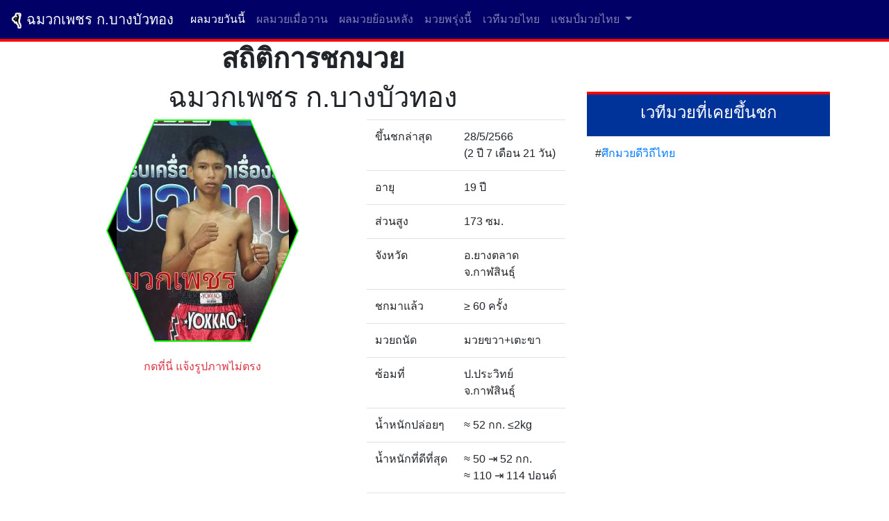

--- FILE ---
content_type: text/html; charset=UTF-8
request_url: https://www.thboxing.com/statistics-17749-red/
body_size: 6003
content:
<!doctype html>
<html lang="en">
  <head>
    <meta charset="utf-8">
    <meta name="viewport" content="width=device-width, initial-scale=1, shrink-to-fit=no">

    <meta name="description" content="ฉมวกเพชร ก.บางบัวทอง สถิติการขึ้นชกมวยไทย วิเคระห์ วิจารย์มวย  18/1/2569">
    <meta name="author" content="thboxing.com">
	<meta name="keywords" content="ฉมวกเพชร ก.บางบัวทอง ">
    <link rel="icon" href="https://www.thboxing.com/images/logo.png">

    <title>ฉมวกเพชร ก.บางบัวทอง สถิติการขึ้นชกมวยไทย วิเคระห์ วิจารย์มวย</title>

	<meta property="og:site_name" content="thboxing.com">
	<meta property="og:type" content="article">
	<meta property="og:title" content="ฉมวกเพชร ก.บางบัวทอง สถิติการขึ้นชกมวยไทย วิเคระห์ วิจารย์มวย">
	<meta property="og:description" content="ฉมวกเพชร ก.บางบัวทอง สถิติการขึ้นชกมวยไทย วิเคระห์ วิจารย์มวย  18/1/2569">
	<meta property="og:image" content="https://www.thboxing.com/images/logo.png">
	<meta property="og:locale" content="th_TH">
	<meta property="og:url" content="https://www.thboxing.com/statistics-17749-red/">

    <!-- Bootstrap core CSS -->
    <link href="https://www.thboxing.com/dist/css/bootstrap.min.css?ver=thboxing.com" rel="stylesheet">

    <!-- Custom styles for this template -->
    <link href="https://www.thboxing.com/css/thboxing.css?ver=1/11/2564-15" rel="stylesheet">
	<link rel="stylesheet" href="https://cdn.jsdelivr.net/npm/bootstrap-icons@1.13.1/font/bootstrap-icons.min.css">


<link href="https://cdnjs.cloudflare.com/ajax/libs/open-iconic/1.1.1/font/css/open-iconic-bootstrap.min.css" rel="stylesheet">

<script async src="https://pagead2.googlesyndication.com/pagead/js/adsbygoogle.js?client=ca-pub-6297990268986755"
     crossorigin="anonymous"></script>

<!-- Google tag (gtag.js) -->
<script async src="https://www.googletagmanager.com/gtag/js?id=G-W0WH1WV033"></script>
<script>
  window.dataLayer = window.dataLayer || [];
  function gtag(){dataLayer.push(arguments);}
  gtag('js', new Date());

  gtag('config', 'G-W0WH1WV033');
</script>

 </head>

  <body>

	

<button onclick="topFunction()" id="myBtn" title="Go to top" style="display:none">ขึ้น</button>
<style>
body {
/*  padding-top: 70px; */
}

	.fm { 
		padding-left: 0px;
		padding-right: 0px;

		margin-left: 0px;
		margin-right: 0px;

		border-left: 0px;
		border-right: 0px;
	}
</style>
<nav class="navbar navbar-expand-lg navbar-dark" style="background-color: #000066; border-bottom: 4px solid red;">
  <a class="navbar-brand" href="/" title="ผลมวยสด ผลมวยล่าสุด โปรแกรมมวยวันนี้ มวยไทยวันนี้"><img src="https://www.thboxing.com/images/logo.png" height="25"  title="ฉมวกเพชร ก.บางบัวทอง" alt="ผลมวยสด ผลมวยล่าสุด โปรแกรมมวยวันนี้ มวยไทยวันนี้"> ฉมวกเพชร ก.บางบัวทอง</a>
  <button class="navbar-toggler" type="button" data-toggle="collapse" data-target="#navbarSupportedContent" aria-controls="navbarSupportedContent" aria-expanded="false" aria-label="Toggle navigation">
    <span class="navbar-toggler-icon"></span>
  </button>

  <div class="collapse navbar-collapse" id="navbarSupportedContent">
    <ul class="navbar-nav mr-auto">
      <li class="nav-item fm active">
        <a class="nav-link" href="https://www.thboxing.com/boxing-today/" title="ผลมวยวันนี้">ผลมวยวันนี้<span class="sr-only"> ผลมวยสด ผลมวยล่าสุด มวยวันนี้ โปรแกรมมวยวันนี้</span></a>
      </li>
      <li class="nav-item fm ">
        <a class="nav-link" href="https://www.thboxing.com/boxing-yesterday/" title="ผลมวยไทยเมื่อวาน">ผลมวยเมื่อวาน<span class="sr-only"> ผลมวยเมื่อคืน โปรแกรมมวยเมื่อวาน</span></a>
      </li>
      <li class="nav-item fm ">
        <a class="nav-link" href="https://www.thboxing.com/boxing-previous/" title="ผลมวยไทยย้อนหลัง">ผลมวยย้อนหลัง<span class="sr-only"> ลุมพินี TKO ราชดำเนิน มวยช่อง 7 มวยช่อง 3</span></a>
      </li>
      <li class="nav-item fm ">
        <a class="nav-link" href="https://www.thboxing.com/boxing-tomorrow/" title="โปรแกรมมวยไทยพรุ่งนี้">มวยพรุ่งนี้<span class="sr-only"> ตารางมวยพรุ่งนี้ มวยพรุ่งนี้</span></a>
      </li>
      <li class="nav-item fm ">
        <a class="nav-link" href="https://www.thboxing.com/boxing-stadium/" title="เวทีมวยไทย">เวทีมวยไทย<span class="sr-only"> รายงานผลมวยทุกวัน ทุกเวที ทุกสังเวียน</span></a>
      </li>
<!--
      <li class="nav-item ">
        <a class="nav-link" href="https://www.thboxing.com/boxing-expert/" title="ฟรีเว็บบอร์ด">ฟรีเว็บบอร์ด<span class="sr-only"> ลงประกาศฟรี โฆษณาฟรี</span></a>
      </li>
-->
			<li class="nav-item dropdown fm ">
				<a class="nav-link dropdown-toggle" href="#" id="navbarDropdownMenuLink" role="button" data-toggle="dropdown" aria-expanded="false">
				 แชมป์มวยไทย
				</a>
				<div class="dropdown-menu" aria-labelledby="navbarDropdownMenuLink">
				  <a class="dropdown-item" href="https://www.thboxing.com/champion-5/">แชมป์ประเทศไทย</a>
				  <a class="dropdown-item" href="https://www.thboxing.com/champion-1/">แชมป์เวทีราชดำเนิน</a>
				  <a class="dropdown-item" href="https://www.thboxing.com/champion-3/">แชมป์เวทีอ้อมน้อย</a>
				  <a class="dropdown-item" href="https://www.thboxing.com/champion-4/">แชมป์เวที 7 สี</a>
				  <a class="dropdown-item" href="https://www.thboxing.com/champion-2/">แชมป์ทรูฟอร์ยู</a>
				  <a class="dropdown-item" href="https://www.thboxing.com/champion-6/">แชมป์เวทีจิตรเมืองนนท์</a>
				  <a class="dropdown-item" href="https://www.thboxing.com/champion-7/">แชมป์วันทรงชัย</a>
				  <a class="dropdown-item" href="https://www.thboxing.com/champion-8/">แชมป์ SKS</a>
				  <a class="dropdown-item" href="https://www.thboxing.com/champion-9/">แชมป์ PRYDE TV</a>
				  <a class="dropdown-item" href="https://www.thboxing.com/champion-10/">แชมป์มวยดีวิถีไทย</a>
				</div>
			  </li>

    </ul>
  </div>
</nav>



    <div class="container">

		<div class="row">
			<div class="col-sm-8">
				<h1 class="text-center"><strong>สถิติการชกมวย</strong></h1>

					

					<h1  class="text-center">ฉมวกเพชร ก.บางบัวทอง</h1>
					<div class="row">

						<div class="col-lg-7 text-center">

										<div class="hexm">
					 <div class="hexm-background">
						<!--<img src="https://www.thaibozing.com/photo/20230528074645-red.jpg" class="img-fluid" alt="ฉมวกเพชร ก.บางบัวทอง" title="ฉมวกเพชร ก.บางบัวทอง">-->
						<img src="https://www.thaibozing.com/photo/20230528074645-red.jpg" class="img-fluid" alt="ฉมวกเพชร ก.บางบัวทอง" title="ฉมวกเพชร ก.บางบัวทอง">
						</div>
					</div>
															<br>
					<a onclick="go2_ajax('form-photo','ฉมวกเพชร ก.บางบัวทอง', 17749); $('#smail').css('display','block');" id="slink" class="text-danger"  style="cursor: pointer;">กดที่นี่ แจ้งรูปภาพไม่ตรง</a>
					<span id="smail"></span>

						</div>

						<div class="col-lg-5">
							<table class="table">
							<tbody>
													<tr>
									<td>ขึ้นชกล่าสุด</td>
									<td>28/5/2566 <br>(2 ปี 7 เดือน 21 วัน)</td>
								</tr>
																		<tr>
									<td>อายุ</td>
									<td>19 ปี</td>
								</tr>
																		<tr>
									<td>ส่วนสูง</td>
									<td>173 ซม.</td>
								</tr>
																		<tr>
									<td>จังหวัด</td>
									<td>อ.ยางตลาด จ.กาฬสินธุ์</td>
								</tr>
																		<tr>
									<td>ชกมาแล้ว</td>
									<td><span>&#8805;</span> 60 ครั้ง</td>
								</tr>
																		<tr>
									<td>มวยถนัด</td>
									<td>มวยขวา+เตะขา</td>
								</tr>
																		<tr>
									<td>ซ้อมที่</td>
									<td>ป.ประวิทย์ จ.กาฬสินธุ์</td>
								</tr>
																		<tr>
									<td nowrap>น้ำหนักปล่อยๆ</td>
									<td><span title="ประมาณ">&#8776;</span> 52 กก. 
									 <span title='คุมน้ำหนัก'>&#8804;</span>2kg</td>
								</tr>

								<tr>
									<td nowrap>น้ำหนักที่ดีที่สุด</td>
									<td>
																		<span title="ประมาณ">&#8776;</span> 50 <span>&#8677;</span> 52 กก. 
									<br>									
									<span title="ประมาณ">&#8776;</span> 110 <span>&#8677;</span> 114 ปอนด์ 
									</td>
								</tr>

															<!--
																		<tr>
									<td>แพ้</td>
									<td>1</td>
								</tr>
					-->
													<tr>
									<td>การต่อสู้</td>
									<td>สูงยาวเข่าแหลมปล้ำตีขวางหน้าแทงบู๊ดุดันได้เปรียบรูปร่างการผ่านมวยเป็นรอง</td>
								</tr>
													<tr>
									<td></td>
									<td></td>
								</tr>
							</tbody>
							</table>
						</div>
					</div>
	
				

	<table  class="table table-striped">
		<tr style="border-top: 4px solid red;">
			<td colspan="5" align="center" class="text-white" style="background-color: #003399" ><h3>สถิติการขึ้นชกมวยไทย</h3></td>
		</tr>
			
		<tr>
			<td align="center">28/05/2566 12:15 น.</td>
			<td align="center">ศึกมวยดีวิถีไทย</td>
			<td align="right"><a href="https://www.thboxing.com/statistics-ฉมวกเพชร-ก.บางบัวทอง-17749-red/" title="สถิตินักมวย ฉมวกเพชร ก.บางบัวทอง" class="text-danger">ฉมวกเพชร ก.บางบัวทอง</a></td>
			<td align="center">
			<small>110.0 ปอนด์<br></small>			<a class="btn btn-primary btn-sm" role="button" href="https://www.thboxing.com/result-74294/" title="ผลมวย ฉมวกเพชร ก.บางบัวทอง vs กุมารทอง ส.พงศ์อมร">แพ้น็อกยก 3</a></td>
			<td align="left"><a href="https://www.thboxing.com/statistics-กุมารทอง-ส.พงศ์อมร-15400-blue/" title="สถิตินักมวย กุมารทอง ส.พงศ์อมร" style="color: blue">กุมารทอง ส.พงศ์อมร</a></td>
		</tr>


		
		<tr>
			<td align="center">19/03/2566 12:15 น.</td>
			<td align="center">ศึกมวยดีวิถีไทย</td>
			<td align="right"><a href="https://www.thboxing.com/statistics-ฉมวกเพชร-ก.บางบัวทอง-17749-red/" title="สถิตินักมวย ฉมวกเพชร ก.บางบัวทอง" class="text-danger">ฉมวกเพชร ก.บางบัวทอง</a></td>
			<td align="center">
			<small>107.0 ปอนด์<br></small>			<a class="btn btn-danger btn-sm" role="button" href="https://www.thboxing.com/result-73082/" title="ผลมวย ฉมวกเพชร ก.บางบัวทอง vs แสงมรกต ก.เลี้ยงประเสริฐ">ชนะน็อกยก 3</a></td>
			<td align="left"><a href="https://www.thboxing.com/statistics-แสงมรกต-ก.เลี้ยงประเสริฐ-17750-blue/" title="สถิตินักมวย แสงมรกต ก.เลี้ยงประเสริฐ" style="color: blue">แสงมรกต ก.เลี้ยงประเสริฐ</a></td>
		</tr>


	</table>
				


				

			</div>



			<div class="col-sm-4">
				<br><br><br>
				
				
				<table class="table">
					<tr style="border-top: 4px solid red;">
						<td align="center" class="text-white" style="background-color: #003399"><h4>เวทีมวยที่เคยขึ้นชก</h4></td>
					</tr>
							<tr>
					<td align="left">#<a href="https://www.thboxing.com/program-3/" title="ศึกมวยดีวิถีไทย">ศึกมวยดีวิถีไทย</a></td>
				</tr>
								</table>


			</div>


		</div>
		
		
		<div><i class="glyphicon glyphicon-eye-open"></i> วันนี้ <span class="badge">5</span> รวม <span class="badge">2530</span> ครั้ง</div>


		</div><!--/.container-->

		
	
		<div style="height: 10px"></div>
		<h5 class="text-center">
			<a class="btn btn-light btn-sm" href="https://www.thboxing.com/มวยวันนี้/" title="มวยวันนี้" role="button">มวยวันนี้</a>
			<a class="btn btn-light btn-sm" href="https://www.thboxing.com/มวยเมื่อวาน/" title="มวยเมื่อวาน" role="button">มวยเมื่อวาน</a>
			<a class="btn btn-light btn-sm" href="https://www.thboxing.com/มวยพรุ่งนี้/" title="มวยพรุ่งนี้" role="button">มวยพรุ่งนี้</a>
			<a class="btn btn-light btn-sm" href="https://www.thboxing.com/ผลมวยย้อนหลัง/" title="ผลมวยย้อนหลัง" role="button">ผลมวยย้อนหลัง</a>
			<a class="btn btn-light btn-sm" href="https://www.thboxing.com/มวยไทยวันนี้/" title="มวยไทยวันนี้" role="button">มวยไทยวันนี้</a>
		</h5>

	<p class="text-center">
		<a class="btn btn-light btn-sm" class="btn btn-light" href="https://www.ohofootball.com" title="ผลบอลเมื่อคืนทุกลีก ผลบอลเมื่อคืน ผลบอลย้อนหลัง ผลบอลล่าสุด" target="_blank" role="button">www.ohofootball.com</a> 
		<a class="btn btn-light btn-sm" href="https://www.ohosoccer.com" title="ผลบอลล่าสุด ผลบอลเมื่อคืน ผลบอลย้อนหลัง ผลบอลเมื่อคืนทุกลีก" target="_blank" role="button">www.ohosoccer.com</a> 
		<a class="btn btn-light btn-sm" href="https://www.191football.com" title="ผลบอลย้อนหลัง ผลบอลเมื่อคืน ผลบอลล่าสุด ผลบอลเมื่อคืนทุกลีก" target="_blank" role="button">www.191football.com</a> 
		<a class="btn btn-light btn-sm" href="https://www.ผลบอล-ผลบอลสด.com"  title="ผลบอล ผลบอลสด ผลบอลย้อนหลัง ผลบอลเมื่อคืนทุกลีก" target="_blank" role="button">www.ผลบอล-ผลบอลสด.com</a>  
		<a class="btn btn-light btn-sm" href="https://www.ผลบอลย้อนหลัง.com"  title="ผลบอลย้อนหลัง ผลบอล ผลบอลสด ผลบอลเมื่อคืนทุกลีก" target="_blank" role="button">www.ผลบอลย้อนหลัง.com</a>  
		<a class="btn btn-light btn-sm" href="https://www.thaibozing.com" title="มวยไทย ผลมวยไทย ผลมวยวันนี้" target="_blank" role="button">www.thaibozing.com</a> 
		<a class="btn btn-light btn-sm" href="https://www.thboxing.com" title="มวยไทยวันนี้ ผลมวยไทย ผลมวยย้อนหลัง" target="_blank" role="button">www.thboxing.com</a> 
		<a class="btn btn-light btn-sm" href="https://www.ohoboxing.com" title="ผลมวย ผลมวยไทย ผลมวยย้อนหลัง" target="_blank" role="button">www.ohoboxing.com</a> 
		<a class="btn btn-light btn-sm" href="https://www.ผลมวย-มวยไทย.com" title="ผลมวย มวยไทย มวยวันนี้" target="_blank" role="button">www.ผลมวย-มวยไทย.com</a> 

		<a class="btn btn-light btn-sm" href="https://www.okaysoccer.com" title="บ้านผลบอล ผลบอล ฟุตบอล" target="_blank">www.okaysoccer.com</a>
		<a class="btn btn-light btn-sm" href="https://www.okeyfootball.com" title="ผลบอลเมื่อคืน ผลบอล ฟุตบอล" target="_blank">www.okeyfootball.com</a>

		<a class="btn btn-light btn-sm" href="https://www.boxingfc.com" title="มวยไทย ผลมวยไทย ผลมวยวันนี้" target="_blank" role="button">www.boxingfc.com</a> 
		<a class="btn btn-light btn-sm" href="https://www.enboxing.com" title="มวยไทยวันนี้ ผลมวยไทย ผลมวยย้อนหลัง" target="_blank" role="button">www.enboxing.com</a> 
		<a class="btn btn-light btn-sm" href="https://www.191boxing.com" title="ผลมวย ผลมวยไทย ผลมวยย้อนหลัง" target="_blank" role="button">www.191boxing.com</a> 
		<a class="btn btn-light btn-sm" href="https://www.seeboxing.com" title="ผลมวย มวยไทย มวยวันนี้" target="_blank" role="button">www.seeboxing.com</a> 

		<a class="btn btn-light btn-sm" href="https://www.yebball.com" title="ผลบอลสด" target="_blank">www.yebball.com</a>

		<a class="btn btn-light btn-sm" href="https://www.yebsoccer.com" title="ผลบอลเมื่อคืน" target="_blank">www.yebsoccer.com</a>

		<a class="btn btn-light btn-sm" href="https://www.yebfootball.com" title="สรุปผลบอล" target="_blank">www.yebfootball.com</a>

		<a class="btn btn-light btn-sm" href="https://www.goal2ball.com" title="ผลบอลสดวันนี้" target="_blank">www.goal2ball.com</a>

		<a class="btn btn-light btn-sm" href="https://www.goal2soccer.com" title="บอลเมื่อคืน" target="_blank">www.goal2soccer.com</a>

		<a class="btn btn-light btn-sm" href="https://www.goal2football.com" title="บอลวันนี้" target="_blank">www.goal2football.com</a>

		<a class="btn btn-light btn-sm" href="https://www.ผลบอลเมื่อคืนนี้.com" title="บอลวันนี้" target="_blank">www.ผลบอลเมื่อคืนนี้.com</a>

		<a class="btn btn-light btn-sm" href="https://www.footyday.com" title="ผลบอลเมื่อคืน" target="_blank">www.footyday.com</a>

		<a class="btn btn-light btn-sm" href="https://www.footysexy.com" title="ผลบอลสด" target="_blank">www.footysexy.com</a>

		<a class="btn btn-light btn-sm" href="https://www.footygalaxy.com" title="ผลบอลวันนี้" target="_blank">www.footygalaxy.com</a>

		<a class="btn btn-light btn-sm" href="https://www.footyhighlight.com" title="ไฮไลน์ฟุตบอล" target="_blank">www.footyhighlight.com</a>


	</p>

		<p class="text-center" style="font-size: 12px">
			<a class="btn btn-light btn-sm" href="/มวย/" title="มวย" role="button">มวย</a> 
			<a class="btn btn-light btn-sm" href="/มวยไทย/" title=" มวยไทย" role="button"> มวยไทย</a> 
			<a class="btn btn-light btn-sm" href="/ผลมวย/" title=" ผลมวย" role="button"> ผลมวย</a> 
			<a class="btn btn-light btn-sm" href="/ผลมวยวันนี้/" title=" ผลมวยวันนี้" role="button"> ผลมวยวันนี้</a> 
			<a class="btn btn-light btn-sm" href="/ผลมวยไทยวันนี้/" title=" ผลมวยไทยวันนี้" role="button"> ผลมวยไทยวันนี้</a> 
			<a class="btn btn-light btn-sm" href="/ผลมวยไทย/" title=" ผลมวยไทย" role="button"> ผลมวยไทย</a> 
			<a class="btn btn-light btn-sm" href="/มวยไทยเมื่อวาน/" title=" มวยไทยเมื่อวาน" role="button"> มวยไทยเมื่อวาน</a> 
			<a class="btn btn-light btn-sm" href="/ผลมวยเมื่อวาน/" title=" ผลมวยเมื่อวาน" role="button"> ผลมวยเมื่อวาน</a> 
			<a class="btn btn-light btn-sm" href="/ผลมวยไทยเมื่อวาน/" title=" ผลมวยไทยเมื่อวาน" role="button"> ผลมวยไทยเมื่อวาน</a> 
			<a class="btn btn-light btn-sm" href="/มวยไทยย้อนหลัง/" title=" มวยไทยย้อนหลัง" role="button"> มวยไทยย้อนหลัง</a> 
			<a class="btn btn-light btn-sm" href="/ผลมวยไทยย้อนหลัง/" title=" ผลมวยไทยย้อนหลัง" role="button"> ผลมวยไทยย้อนหลัง</a> 
			<a class="btn btn-light btn-sm" href="/มวยย้อนหลัง/" title=" มวยย้อนหลัง" role="button"> มวยย้อนหลัง</a> 
			<a class="btn btn-light btn-sm" href="/โปรแกรมมวย/" title=" โปรแกรมมวย" role="button"> โปรแกรมมวย</a> 
			<a class="btn btn-light btn-sm" href="/โปรแกรมมวยวันนี้/" title=" โปรแกรมมวยวันนี้" role="button"> โปรแกรมมวยวันนี้</a> 
			<a class="btn btn-light btn-sm" href="/โปรแกรมมวยไทย/" title=" โปรแกรมมวยไทย" role="button"> โปรแกรมมวยไทย</a> 
			<a class="btn btn-light btn-sm" href="/โปรแกรมมวยไทยวันนี้/" title=" โปรแกรมมวยไทยวันนี้" role="button"> โปรแกรมมวยไทยวันนี้</a> 
			<a class="btn btn-light btn-sm" href="/ผลมวยล่าสุด/" title="
			ผลมวยล่าสุด" role="button">
			ผลมวยล่าสุด</a> 
			<a class="btn btn-light btn-sm" href="/ผลมวยล่าสุดวันนี้/" title=" 
			ผลมวยล่าสุดวันนี้" role="button"> 
			ผลมวยล่าสุดวันนี้</a> 
			<a class="btn btn-light btn-sm" href="/ผลมวยล่าสุดวันนี้ราชดำเนิน/" title="
			ผลมวยล่าสุดวันนี้ราชดำเนิน" role="button">
			ผลมวยล่าสุดวันนี้ราชดำเนิน</a> 
			<a class="btn btn-light btn-sm" href="/ดูมวยสดวันนี้/" title="
			ดูมวยสดวันนี้" role="button">
			ดูมวยสดวันนี้</a> 
			<a class="btn btn-light btn-sm" href="/มวยไทยวันนี้/" title="
			มวยไทยวันนี้" role="button">
			มวยไทยวันนี้</a> 
			<a class="btn btn-light btn-sm" href="/ทีเด็ดมวยวันนี้/" title="
			ทีเด็ดมวยวันนี้" role="button">
			ทีเด็ดมวยวันนี้</a> 
			<a class="btn btn-light btn-sm" href="/วิเคราะห์มวยวันนี้/" title="
			วิเคราะห์มวยวันนี้" role="button">
			วิเคราะห์มวยวันนี้</a> 
			<a class="btn btn-light btn-sm" href="/ผลมวยเมื่อคืนล่าสุด/" title="
			ผลมวยเมื่อคืนล่าสุด" role="button">
			ผลมวยเมื่อคืนล่าสุด</a> 
			<a class="btn btn-light btn-sm" href="/มวยไทยออนไลน์/" title="
			มวยไทยออนไลน์" role="button">
			มวยไทยออนไลน์</a> 
			<a class="btn btn-light btn-sm" href="/มวยไทย 2000/" title="
			มวยไทย 2000" role="button">
			มวยไทย 2000</a> 
			<a class="btn btn-light btn-sm" href="/มวยไทยบางบอน/" title="
			มวยไทยบางบอน" role="button">
			มวยไทยบางบอน</a> 
			<a class="btn btn-light btn-sm" href="/มวยสด/" title="
			มวยสด" role="button">
			มวยสด</a> 
			<a class="btn btn-light btn-sm" href="/มวยช่อง3/" title="
			มวยช่อง3" role="button">
			มวยช่อง3</a> 
			<a class="btn btn-light btn-sm" href="/มวยช่อง5/" title="
			มวยช่อง5" role="button">
			มวยช่อง5</a> 
			<a class="btn btn-light btn-sm" href="/มวยช่อง7/" title="
			มวยช่อง7" role="button">
			มวยช่อง7</a> 
			<a class="btn btn-light btn-sm" href="/มวยช่อง9/" title="
			มวยช่อง9" role="button">
			มวยช่อง9</a> 
			<a class="btn btn-light btn-sm" href="/มวยวันนี้/" title="
			มวยวันนี้" role="button">
			มวยวันนี้</a> 
			<a class="btn btn-light btn-sm" href="/18/01/2569/" title="18/01/2569" role="button">18/01/2569</a> 
			<a class="btn btn-light btn-sm" href="/ผลมวยสด/" title="ผลมวยสด" role="button">ผลมวยสด</a> 
			<a class="btn btn-light btn-sm" href="/ผลมวยล่าสุด/" title="ผลมวยล่าสุด" role="button">ผลมวยล่าสุด</a> 
			<a class="btn btn-light btn-sm" href="/โปรแกรมมวยวันนี้/" title="โปรแกรมมวยวันนี้" role="button">โปรแกรมมวยวันนี้</a> 
			<a class="btn btn-light btn-sm" href="/มวยไทยวันนี้/" title="มวยไทยวันนี้" role="button">มวยไทยวันนี้</a> 
			<a class="btn btn-light btn-sm" href="/ทีเด็ดมวยวันนี้/" title="ทีเด็ดมวยวันนี้" role="button">ทีเด็ดมวยวันนี้</a> 
			<a class="btn btn-light btn-sm" href="/วิเคราะห์มวยวันนี้/" title="วิเคราะห์มวยวันนี้" role="button">วิเคราะห์มวยวันนี้</a> 
			<a class="btn btn-light btn-sm" href="/โปรแกรมมวยวันนี้/" title="โปรแกรมมวยวันนี้" role="button">โปรแกรมมวยวันนี้</a> 
			<a class="btn btn-light btn-sm" href="/ผลมวยวันนี้/" title="ผลมวยวันนี้" role="button">ผลมวยวันนี้</a> 
			<a class="btn btn-light btn-sm" href="/ดู/" title="ดู" role="button">ดู</a> 
			<a class="btn btn-light btn-sm" href="/วิจารณ์/" title="วิจารณ์" role="button">วิจารณ์</a> 
			<a class="btn btn-light btn-sm" href="/มวย/" title="มวย" role="button">มวย</a> 
			<a class="btn btn-light btn-sm" href="/วัน/" title="วัน" role="button">วัน</a> 
			<a class="btn btn-light btn-sm" href="/นี้/" title="นี้" role="button">นี้</a> 
			<a class="btn btn-light btn-sm" href="/อัพเดท/" title="อัพเดท" role="button">อัพเดท</a> 
			<a class="btn btn-light btn-sm" href="/ล่าสุด/" title="ล่าสุด" role="button">ล่าสุด</a> 
			<a class="btn btn-light btn-sm" href="/ทีเด็ดมวยวันนี้/" title="ทีเด็ดมวยวันนี้" role="button">ทีเด็ดมวยวันนี้</a> 
			<a class="btn btn-light btn-sm" href="/ลุมพินี/" title="ลุมพินี" role="button">ลุมพินี</a> 
			<a class="btn btn-light btn-sm" href="/ราคามวยวันนี้/" title="ราคามวยวันนี้" role="button">ราคามวยวันนี้</a> 
			<a class="btn btn-light btn-sm" href="/ช่อง/" title="ช่อง" role="button">ช่อง</a> 
			<a class="btn btn-light btn-sm" href="/7/" title="7" role="button">7</a> 
			<a class="btn btn-light btn-sm" href="/ดูมวยสดวันนี้/" title="ดูมวยสดวันนี้" role="button">ดูมวยสดวันนี้</a> 

			</p>

	<footer class="footer" style="border-top: 4px solid #7FFF00;">
      <div class="container">
        <span class="text-muted">
			<strong>
				<img src="https://www.thboxing.com/images/boxing.gif" alt="thboxing.com" title="thboxing.com"> thboxing.com &copy; 2026			<!--	, <img src="/images/email.jpg?v=1" alt="ติดต่อสอบ" title="Contact us"> -->
			 </strong>
		</span>
		</div>
    </footer>



    <!-- Bootstrap core JavaScript
    ================================================== -->
    <!-- Placed at the end of the document so the pages load faster -->
    <script src="https://code.jquery.com/jquery-3.2.1.slim.min.js" integrity="sha384-KJ3o2DKtIkvYIK3UENzmM7KCkRr/rE9/Qpg6aAZGJwFDMVNA/GpGFF93hXpG5KkN" crossorigin="anonymous"></script>
    <script>window.jQuery || document.write('<script src="https://www.thboxing.com/assets/js/vendor/jquery-slim.min.js"><\/script>')</script>
    <script src="https://www.thboxing.com/assets/js/vendor/popper.min.js"></script>
	<script src="https://www.thboxing.com/dist/js/bootstrap.min.js"></script>
	<script src="https://www.thboxing.com/dist/js/ontop.js"></script>
    <script src="https://www.thboxing.com/dist/js/jquery.min.js"></script>

<script>
// When the user scrolls down 20px from the top of the document, show the button
window.onscroll = function() {scrollFunction()};

var top = $('#mn_facebook').css("top");
var left = $('#mn_facebook').css("left");

function scrollFunction() {
    if (document.body.scrollTop > 20 || document.documentElement.scrollTop > 20) {
		$('#myBtn').css("display","block");
    } else {
		$('#myBtn').css("display","none");
	}
}

// When the user clicks on the button, scroll to the top of the document
function topFunction() {
    document.body.scrollTop = 0;
    document.documentElement.scrollTop = 0;
}

		function onplay_ajax(cond, id) {
			$.ajax({
				method: "POST",
				url: "https://www.thboxing.com/ajax.php",
				data: { cond: cond , id: id }
			})
			.done(function( msg ) {
				console.log( msg );
			});
		}

</script>

		<!-- Load Facebook SDK for JavaScript -->
<!--
		<div id="fb-root"></div>
		<script>(function(d, s, id) {
		var js, fjs = d.getElementsByTagName(s)[0];
		if (d.getElementById(id)) return;
		js = d.createElement(s); js.id = id;
		js.src = "//connect.facebook.net/th_TH/sdk.js#xfbml=1&version=v3.2&appId=216663429194288";
		fjs.parentNode.insertBefore(js, fjs);
		}(document, 'script', 'facebook-jssdk'));
		</script>
-->
<script>
	function go2url(url) {
		window.location.href = url;

//		window.open(url, '_blank');
	}
</script>



	<script>
		function validate() {
			if(confirm("คุณต้องการแจ้งทันทีหรือไม่?")) {
				return true;
			} else {
				return false;
			}
		}

		function go2_ajax(cond, name, team_id) {
			$.ajax({
				method: "POST",
				url: "https://www.thboxing.com/ajax.php",
				data: { cond: cond , name: name, team_id: team_id }
			})
			.done(function( msg ) {
				$('#smail').html(msg);
			});
		}

	</script>

  </body>
</html>


--- FILE ---
content_type: text/html; charset=utf-8
request_url: https://www.google.com/recaptcha/api2/aframe
body_size: 250
content:
<!DOCTYPE HTML><html><head><meta http-equiv="content-type" content="text/html; charset=UTF-8"></head><body><script nonce="o0yhYRIMe7dDcTroVMZX6A">/** Anti-fraud and anti-abuse applications only. See google.com/recaptcha */ try{var clients={'sodar':'https://pagead2.googlesyndication.com/pagead/sodar?'};window.addEventListener("message",function(a){try{if(a.source===window.parent){var b=JSON.parse(a.data);var c=clients[b['id']];if(c){var d=document.createElement('img');d.src=c+b['params']+'&rc='+(localStorage.getItem("rc::a")?sessionStorage.getItem("rc::b"):"");window.document.body.appendChild(d);sessionStorage.setItem("rc::e",parseInt(sessionStorage.getItem("rc::e")||0)+1);localStorage.setItem("rc::h",'1768754627881');}}}catch(b){}});window.parent.postMessage("_grecaptcha_ready", "*");}catch(b){}</script></body></html>

--- FILE ---
content_type: text/css
request_url: https://www.thboxing.com/css/thboxing.css?ver=1/11/2564-15
body_size: 1390
content:
body {
/*	background-image: url("../images/bg.jpg");*/
	background-color: #ffffff;
/*	background-repeat: no-repeat;
    background-attachment: fixed;*/
}

.footer {
/*  position: absolute;*/
  bottom: 0;
  width: 100%;
  /* Set the fixed height of the footer here */
  height: 60px;
  line-height: 60px; /* Vertically center the text there */
  background-color: #000066;
}

.tn {
	padding-left: 4px; 
	padding-right: 4px; 
}

/*
.footer > .container {
  padding-right: 15px;
  padding-left: 15px;
}
*/
#myBtn {
    display: none; /* Hidden by default */
    position: fixed; /* Fixed/sticky position */
    bottom: 20px; /* Place the button at the bottom of the page */
    right: 10px; /* Place the button 30px from the right */
    z-index: 99; /* Make sure it does not overlap */
    border: none; /* Remove borders */
    outline: none; /* Remove outline */
    background-color: red; /* Set a background color */
    color: white; /* Text color */
    cursor: pointer; /* Add a mouse pointer on hover */
    padding: 15px; /* Some padding */
    border-radius: 10px; /* Rounded corners */
}

#myBtn:hover {
    background-color: #555; /* Add a dark-grey background on hover */
}
.imgf {
  opacity: 0.2;
  filter: alpha(opacity=80); /* For IE8 and earlier */
}

.r-red { border:10px solid #ff3300; }
.r-blue { border:10px solid #3366ff; }

.r-red2 { border:3px solid #ff3300; }
.r-blue2 { border:3px solid #3366ff; }

.circular--landscape {
  display: inline-block;
  position: relative;
/*  width: 200px; */
/*  height: 200px;	*/
  overflow: hidden;
  border-radius: 50%;
}

.circular--landscape img {
  width: auto;
  height: 100%;
  margin-left: -50px;
}

.circular--landscape75 {
  display: inline-block;
  position: relative;
/*  width: 125px;	*/
  height: 125px;	
  overflow: hidden;
  border-radius: 50%;
}

.circular--landscape75 img {
  width: auto;
  height: 100%;
  margin-left: -50px;
}

._blink {
  animation: blinker 0.5s linear infinite;
}

@keyframes blinker {
  50% {
    opacity: 0;
  }
}




.hexr {
  display: block;
  margin: 0 auto;
  position: relative;
  height: 150px;
  width: 129.9px; /* width * 0.866 */
  background: red;
  box-sizing: border-box;
  -webkit-clip-path: polygon(0% 50%, 25% 0%, 75% 0%, 100% 50%, 75% 100%, 25% 100%);
  -moz-clip-path: polygon(0% 50%, 25% 0%, 75% 0%, 100% 50%, 75% 100%, 25% 100%);
}

.hexb {
  display: block;
  margin: 0 auto;
  position: relative;
  height: 150px;
  width: 129.9px; /* width * 0.866 */
  background: blue;
  box-sizing: border-box;
  -webkit-clip-path: polygon(0% 50%, 25% 0%, 75% 0%, 100% 50%, 75% 100%, 25% 100%);
  -moz-clip-path: polygon(0% 50%, 25% 0%, 75% 0%, 100% 50%, 75% 100%, 25% 100%);
}

.hexr-background {
  position: absolute;
  background-color: #ff9999; /*color of the main-background*/
  top: 2px; /* equal to border thickness */
  left: 2px; /* equal to border thickness */
  height: 146px; /* container height - (border thickness * 2) */
  width: 125.9px; /* container height - (border thickness * 2) */
  -webkit-clip-path: polygon(0% 50%, 25% 0%, 75% 0%, 100% 50%, 75% 100%, 25% 100%);
  -moz-clip-path: polygon(0% 50%, 25% 0%, 75% 0%, 100% 50%, 75% 100%, 25% 100%);
}

.hexb-background {
  position: absolute;
  background-color: #3399ff; /*color of the main-background*/
  top: 2px; /* equal to border thickness */
  left: 2px; /* equal to border thickness */
  height: 146px; /* container height - (border thickness * 2) */
  width: 125.9px; /* container height - (border thickness * 2) */
  -webkit-clip-path: polygon(0% 50%, 25% 0%, 75% 0%, 100% 50%, 75% 100%, 25% 100%);
  -moz-clip-path: polygon(0% 50%, 25% 0%, 75% 0%, 100% 50%, 75% 100%, 25% 100%);
}


/* mobile */
.hexr-m {
  display: block;
  margin: 0 auto;
  position: relative;
  height: 120px;
  width: 103.92px; /* width * 0.866 */
  background: red;
  box-sizing: border-box;
  -webkit-clip-path: polygon(0% 50%, 25% 0%, 75% 0%, 100% 50%, 75% 100%, 25% 100%);
  -moz-clip-path: polygon(0% 50%, 25% 0%, 75% 0%, 100% 50%, 75% 100%, 25% 100%);
}

.hexb-m {
  display: block;
  margin: 0 auto;
  position: relative;
  height: 120px;
  width: 103.92px; /* width * 0.866 */
  background: blue;
  box-sizing: border-box;
  -webkit-clip-path: polygon(0% 50%, 25% 0%, 75% 0%, 100% 50%, 75% 100%, 25% 100%);
  -moz-clip-path: polygon(0% 50%, 25% 0%, 75% 0%, 100% 50%, 75% 100%, 25% 100%);
}

.hexr-background-m {
  position: absolute;
  background-color: #ff9999; /*color of the main-background*/
  top: 2px; /* equal to border thickness */
  left: 2px; /* equal to border thickness */
  height: 116px; /* container height - (border thickness * 2) */
  width: 99.92px; /* container height - (border thickness * 2) */
  -webkit-clip-path: polygon(0% 50%, 25% 0%, 75% 0%, 100% 50%, 75% 100%, 25% 100%);
  -moz-clip-path: polygon(0% 50%, 25% 0%, 75% 0%, 100% 50%, 75% 100%, 25% 100%);
}

.hexb-background-m {
  position: absolute;
  background-color: #3399ff; /*color of the main-background*/
  top: 2px; /* equal to border thickness */
  left: 2px; /* equal to border thickness */
  height: 116px; /* container height - (border thickness * 2) */
  width: 99.92px; /* container height - (border thickness * 2) */
  -webkit-clip-path: polygon(0% 50%, 25% 0%, 75% 0%, 100% 50%, 75% 100%, 25% 100%);
  -moz-clip-path: polygon(0% 50%, 25% 0%, 75% 0%, 100% 50%, 75% 100%, 25% 100%);
}


/* end */


.hexm {
  display: block;
  margin: 0 auto;
  position: relative;
  height: 320px;
  width: 277.12px; /* width * 0.866 */
  background: #00ff00;
  box-sizing: border-box;
  -webkit-clip-path: polygon(0% 50%, 25% 0%, 75% 0%, 100% 50%, 75% 100%, 25% 100%);
  -moz-clip-path: polygon(0% 50%, 25% 0%, 75% 0%, 100% 50%, 75% 100%, 25% 100%);
}

.hexm-background {
  position: absolute;
  background-color: #000000; /*color of the main-background*/
  top: 2px; /* equal to border thickness */
  left: 2px; /* equal to border thickness */
  height: 316px; /* container height - (border thickness * 2) */
  width: 273.12px; /* container height - (border thickness * 2) */
  -webkit-clip-path: polygon(0% 50%, 25% 0%, 75% 0%, 100% 50%, 75% 100%, 25% 100%);
  -moz-clip-path: polygon(0% 50%, 25% 0%, 75% 0%, 100% 50%, 75% 100%, 25% 100%);
}

.hexmr {
  display: block;
  margin: 0 auto;
  position: relative;
  height: 320px;
  width: 277.12px; /* width * 0.866 */
  background: red;
  box-sizing: border-box;
  -webkit-clip-path: polygon(0% 50%, 25% 0%, 75% 0%, 100% 50%, 75% 100%, 25% 100%);
  -moz-clip-path: polygon(0% 50%, 25% 0%, 75% 0%, 100% 50%, 75% 100%, 25% 100%);
}

.hexmr-background {
  position: absolute;
  background-color: #000000; /*color of the main-background*/
  top: 2px; /* equal to border thickness */
  left: 2px; /* equal to border thickness */
  height: 316px; /* container height - (border thickness * 2) */
  width: 273.12px; /* container height - (border thickness * 2) */
  -webkit-clip-path: polygon(0% 50%, 25% 0%, 75% 0%, 100% 50%, 75% 100%, 25% 100%);
  -moz-clip-path: polygon(0% 50%, 25% 0%, 75% 0%, 100% 50%, 75% 100%, 25% 100%);
}

.hexmb {
  display: block;
  margin: 0 auto;
  position: relative;
  height: 320px;
  width: 277.12px; /* width * 0.866 */
  background: blue;
  box-sizing: border-box;
  -webkit-clip-path: polygon(0% 50%, 25% 0%, 75% 0%, 100% 50%, 75% 100%, 25% 100%);
  -moz-clip-path: polygon(0% 50%, 25% 0%, 75% 0%, 100% 50%, 75% 100%, 25% 100%);
}

.hexmb-background {
  position: absolute;
  background-color: #000000; /*color of the main-background*/
  top: 2px; /* equal to border thickness */
  left: 2px; /* equal to border thickness */
  height: 316px; /* container height - (border thickness * 2) */
  width: 273.12px; /* container height - (border thickness * 2) */
  -webkit-clip-path: polygon(0% 50%, 25% 0%, 75% 0%, 100% 50%, 75% 100%, 25% 100%);
  -moz-clip-path: polygon(0% 50%, 25% 0%, 75% 0%, 100% 50%, 75% 100%, 25% 100%);
}


.hex img {
  position: absolute;
  width: 100%; 
  height: 100%; 
  object-fit: cover;
  -webkit-clip-path: polygon(0% 50%, 25% 0%, 75% 0%, 100% 50%, 75% 100%, 25% 100%);
  -moz-clip-path: polygon(0% 50%, 25% 0%, 75% 0%, 100% 50%, 75% 100%, 25% 100%);
}

.zoom {
/*  padding: 50px;	*/
/*  background-color: green; */
  transition: transform .4s; /* Animation */
/*  width: 200px;
  height: 200px;*/
  margin: 0 auto;
}

.zoom2 {
/*  padding: 50px;	*/
/*  background-color: green; */
  transition: transform .4s; /* Animation */
/*  width: 200px;
  height: 200px;*/
  margin: 0 auto;
}

.zoom:hover {
  transform: scale(1.3); /* (150% zoom - Note: if the zoom is too large, it will go outside of the viewport) */
}

.zoom2:hover {
  transform: scale(3.0); /* (150% zoom - Note: if the zoom is too large, it will go outside of the viewport) */
}



--- FILE ---
content_type: text/javascript
request_url: https://www.thboxing.com/dist/js/ontop.js
body_size: 312
content:
window.onscroll = function() {scrollFunction()};
var body = document.body,
html = document.documentElement;

var height = Math.max( body.scrollHeight, body.offsetHeight, html.clientHeight, html.scrollHeight, html.offsetHeight );
height = height-400;
function scrollFunction() {

	if (document.body.scrollTop > 20 || document.documentElement.scrollTop > 20) {
        document.getElementById("myBtn").style.display = "block";
    } else {
        document.getElementById("myBtn").style.display = "none";
    }
}

// When the user clicks on the button, scroll to the top of the document
function topFunction() {
    document.body.scrollTop = 0;
    document.documentElement.scrollTop = 0;
}
